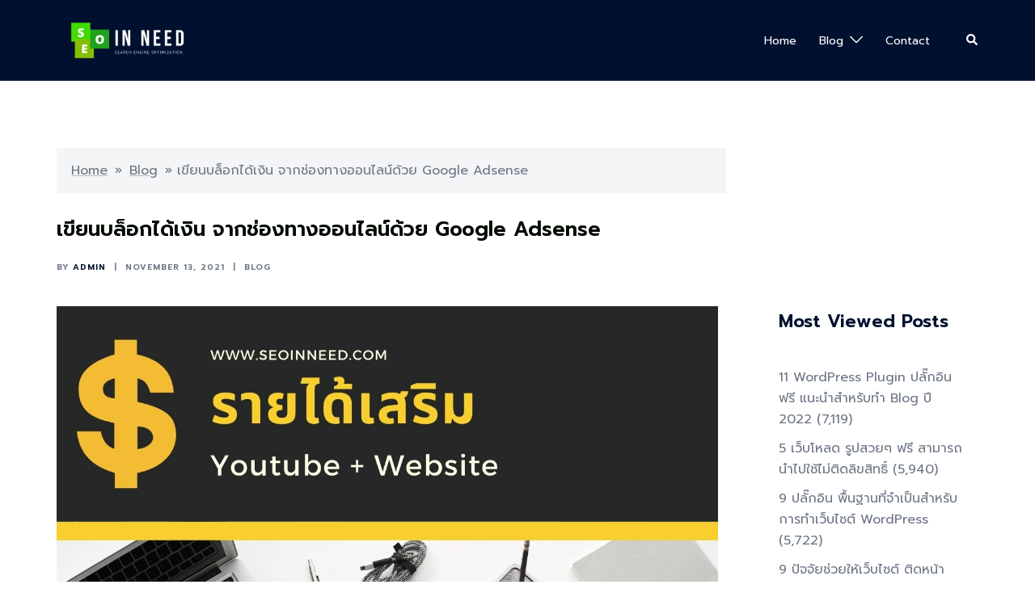

--- FILE ---
content_type: text/html; charset=utf-8
request_url: https://www.google.com/recaptcha/api2/aframe
body_size: 266
content:
<!DOCTYPE HTML><html><head><meta http-equiv="content-type" content="text/html; charset=UTF-8"></head><body><script nonce="BjjcnSwYZot8_Ty925ws6w">/** Anti-fraud and anti-abuse applications only. See google.com/recaptcha */ try{var clients={'sodar':'https://pagead2.googlesyndication.com/pagead/sodar?'};window.addEventListener("message",function(a){try{if(a.source===window.parent){var b=JSON.parse(a.data);var c=clients[b['id']];if(c){var d=document.createElement('img');d.src=c+b['params']+'&rc='+(localStorage.getItem("rc::a")?sessionStorage.getItem("rc::b"):"");window.document.body.appendChild(d);sessionStorage.setItem("rc::e",parseInt(sessionStorage.getItem("rc::e")||0)+1);localStorage.setItem("rc::h",'1768692624977');}}}catch(b){}});window.parent.postMessage("_grecaptcha_ready", "*");}catch(b){}</script></body></html>